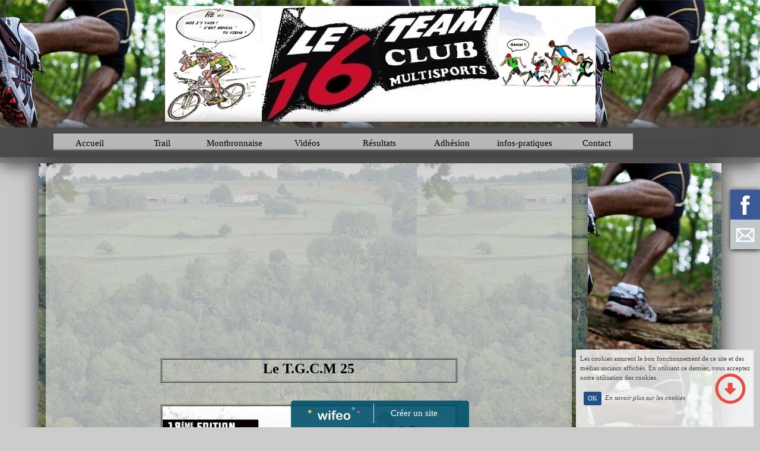

--- FILE ---
content_type: text/html; charset=UTF-8
request_url: https://www.team16vtt.fr/
body_size: 5051
content:
<!DOCTYPE html><html lang="fr"><head><meta http-equiv="Content-Type" content="text/html; charset=utf-8"><title>team16vtt</title><meta name="description" CONTENT="team16vtt.fr Club Multisports"><meta name="google-site-verification" content="OW2HMSnhmtQEV_iWnLhZB6w0_xCvz7gaT0yVGHDptqY" /><meta property="og:title" content="team16vtt" /><meta property="og:type" content="article" /><meta property="og:image" content="/images/t/tea/TEAM-16-LOGO-2014.jpg" /><meta property="og:description" content="team16vtt.fr Club Multisports" /><meta name="viewport" content="width=device-width, initial-scale=1"><script src="//ajax.googleapis.com/ajax/libs/jquery/2.2.4/jquery.min.js" type="text/javascript"></script><script src="https://code.jquery.com/ui/1.12.1/jquery-ui.min.js"></script><script src="https://cdnjs.cloudflare.com/ajax/libs/popper.js/1.12.3/umd/popper.min.js" integrity="sha384-vFJXuSJphROIrBnz7yo7oB41mKfc8JzQZiCq4NCceLEaO4IHwicKwpJf9c9IpFgh" crossorigin="anonymous"></script><script src="https://maxcdn.bootstrapcdn.com/bootstrap/4.0.0-beta.2/js/bootstrap.min.js" integrity="sha384-alpBpkh1PFOepccYVYDB4do5UnbKysX5WZXm3XxPqe5iKTfUKjNkCk9SaVuEZflJ" crossorigin="anonymous"></script><script>responsiveBootstrapActive=true;</script><link href="https://www.wifeo.com/wifeostatic-s3/ressources/bootstrap4/css/bootstrap.min.css?v1" rel="stylesheet" /><link href="https://www.wifeo.com/wifeostatic-s3/ressources/bootstrap4/override-bootstrap.min.css?v1.37" rel="stylesheet" /><link id="wr_fdlgenerale" href="/format.css?1767001987" rel="stylesheet" type="text/css"><LINK REL="SHORTCUT ICON" href="/images/f/fav/favicon-new.ico"><meta name="google-site-verification" content="J_pSthPxXhZj0w2NQxHzygXouU2yHs3ZM58XX-HpFkI" />
<meta name="google-site-verification" content="hNsv-r2BEOyVKq2SsmpO5XgJSQn6tE2Lo_qK57jm1CE" />
<meta name="google-site-verification" content="QHHGTNtKkOkxONcCD9bKh4xxagmBKsGEfPg9nomPl0U" />
<meta name="google-site-verification" content="gnMgvTEtrPGr2ojeieXkvIEKf-7UDyXMeeOtN4-3YWg" />
<meta name="google-site-verification" content="XIzZZCgjseQe1u7owODmeslsbzMtkouA3zipWr0fZ00" /></head><body><div class="global_top"><div class="zonesbase_entete wrentete" align="center">
                    <div class="width_entete container">
                        <div class="row row_entete ">
                            <div class="col-md-24">
                                <div align="left" class="content_entete ">

                                <div class="wrentete"><div style="text-align: center;"><img alt="" src="https://www.team16vtt.fr/images/logo-du-team-16-vtt-velo.jpg" style="width: 163px; height: 195px;" /><a href="http://www.team16vtt.fr/index.php"><img alt="" src="https://www.team16vtt.fr/images/t/tea/TEAM-16-LOGO-2014.jpg" style="width: 400px; height: 195px;" /></a><img alt="logo trail" src="https://www.team16vtt.fr/images/t/tra/trail-coupe-vent.jpg" style="width: 162px; height: 195px;" /></div> </div>

                                <div style="clear:both;"></div>

                                </div>
                            </div>
                        </div>
                    </div>
                </div><div class="zonesbase_menuhoriz wr_dispmenu" align="center">
                    <div class="width_menuhoriz container">
                        <div class="row row_menuhoriz ">
                            <div class="col-md-24">
                                <div class="content_menuhoriz ">

                                <script type="text/javascript">$( window ).ready(function(){if(typeaffmobile=="affmobile" && responsiveBootstrapActive==false){$(".m_wifeo_open").css("display" , "block");
		$( "nav .wifeo_conteneur_menu" ).attr( "class" , "m_wifeo_conteneur_menu" );
		$( "nav .wifeo_rubrique" ).attr( "class" , "m_wifeo_rubrique" );
		$( "nav .wifeo_pagemenu" ).attr( "class" , "m_wifeo_pagemenu" );
		$( "nav .wifeo_pagesousmenu" ).attr( "class" , "m_wifeo_pagesousmenu" );
		$( "nav .wifeo_sousmenu" ).attr( "class" , "m_wifeo_sousmenu" );

		var isMenuOpen = false;
		$(".wr_opnmenu").click(function()	
		{
			$(".wr_dispmenu").css("display","block");
			
		      $(".m_wifeo_conteneur_menu").clearQueue().animate({
		          left : "0%"
		        });
			  
		        $(".wr_clssrtbl").fadeIn("fast");
				$(".wr_fdgrs").fadeIn("fast");
				
		      isMenuOpen = true;
		});
		
		
		
		
		$(".wr_clssrtbl, .wr_fdgrs").click(function()	
		{
			if (isMenuOpen == true)
			{
				 $(".m_wifeo_conteneur_menu").clearQueue().animate({
																
		          left : "-90%"
		        }).queue(function() {$(".wr_dispmenu").css("display","none");$(".wr_dispmenu").css("display","none");});	
				 
		      isMenuOpen = false;
			}
			
			$(".wr_clssrtbl").fadeOut("fast");
			$(".wr_fdgrs").fadeOut("fast");
		});}});</script><nav><div class='wifeo_conteneur_menu'><div class='wifeo_pagemenu'><a href='index.php'>Accueil</a><span>Accueil</span></div><div class='wifeo_rubrique'><a href='#mw999'>Trail</a><span>Trail</span><div class='wifeo_sousmenu'><div class='wifeo_pagesousmenu'><a href='https://www.klikego.com/inscription/trail-des-gorges-du-chambon-et-du-montbronnais-tgcm-2025/running-course-a-pied/1703999493595-3?utm_source=une&amp;utm_medium=1703999493595-3' target='_blank'>INSCRIPTION</a></div><div class='wifeo_pagesousmenu'><a href='hebergement.php'>Hebergement</a></div><div class='wifeo_pagesousmenu'><a href='https://www.team16clubmultisports.fr/documents/reglement-tgcm.pdf' target='_blank'>R&eacute;glement TGCM</a></div><div class='wifeo_pagesousmenu'><a href='https://www.facebook.com/pages/TGC-Trail-Des-Gorges-Du-Chambon/702781599802408' target='_blank'>Facebook T.G.C</a></div></div></div><div class='wifeo_rubrique'><a href='#mw999'>Montbronnaise</a><span>Montbronnaise</span><div class='wifeo_sousmenu'><div class='wifeo_pagesousmenu'><a href='http://www.facebook.com/profile.php?id=100071993598455' target='_blank'>Facebook</a></div></div></div><div class='wifeo_pagemenu'><a href='videos.php'>Vid&eacute;os</a><span>Vid&eacute;os</span></div><div class='wifeo_pagemenu'><a href='https://www.klikego.com/inscription/trail-des-gorges-du-chambon-et-du-montbronnais-tgcm-2024/course-a-pied-running/1703999493595-1' target='_blank'>R&eacute;sultats</a><span>R&eacute;sultats</span></div><div class='wifeo_pagemenu'><a href='adhesion-du-club.php'>Adh&eacute;sion</a><span>Adh&eacute;sion</span></div><div class='wifeo_rubrique'><a href='#mw999'>infos-pratiques</a><span>infos-pratiques</span><div class='wifeo_sousmenu'><div class='wifeo_pagesousmenu'><a href='ou-nous-trouver.php'>ou nous trouver</a></div><div class='wifeo_pagesousmenu'><a href='hebergement.php'>Hebergement</a></div></div></div><div class='wifeo_pagemenu'><a href='contact.php'>Contact</a><span>Contact</span></div></div></nav>

                                <div style="clear:both;"></div>

                                </div>
                            </div>
                        </div>
                    </div>
                </div></div><div class="zonesbase_main" align="center">
            <div class="width_tablemain container">
                <div class="row row_tablemain "><div class="col-xl-19 col-lg-19 col-md-19 col-sm-24 col-24 offset-xl-0 offset-lg-0 offset-md-3 offset-sm-0 offset-0 wr_zcorpsmax  px-0 px-sm-0 px-md-3">
                <div align="left" class="content_corps container"><div class="row"><div class="col-24"><div align="center" style="padding:10px 0px;"><ins class="adsbygoogle"
     style="display:block"
     data-ad-client="ca-pub-5439285203515723"
     data-ad-slot="5224417502"
     data-ad-format="auto"></ins>
<script>
$(document).ready(function(){

(adsbygoogle = window.adsbygoogle || []).push({});

});
</script></div><div class="wr-menu-topbar"><div class="wr-open-menu wr-item-topbar" style="width:40px;"><i class="fa fa-bars" aria-hidden="true"></i></div><a class="wr-a-logo-top" href="index.php"><div class="wr-logo-top wr-item-topbar"></div></a></div><div class="wr-fdgrs"></div><div class="wr-close-menu"><div class="wr-item-topbar"><i class="fa fa-times" aria-hidden="true"></i></div></div><div style="text-align: center;">&nbsp; <table align="center" background="https://www.team16clubmultisports.fr/images/p/pho/photos-decor-trail-1.jpg" border="1" cellpadding="1" cellspacing="1" style="background-position:right top;background-repeat:no-repeat;width:500px;"> <tbody> <tr> <td> <h2><strong>Le T.G.C.M 25</strong></h2> </td> </tr> </tbody> </table> <div>&nbsp;</div> <div data-block="true" data-editor="625cb" data-offset-key="44opf-0-0"> <div class="_1mf _1mj" data-offset-key="44opf-0-0">&nbsp; <table align="center" border="1" cellpadding="1" cellspacing="1" style="width:500px;"> <tbody> <tr> <td><a href="https://www.klikego.com/inscription/trail-des-gorges-du-chambon-et-du-montbronnais-tgcm-2025/running-course-a-pied/1703999493595-3?utm_source=une&amp;utm_medium=1703999493595-3" target="_blank"><img alt="" src="http://www.team16vtt.fr/images/a/aff/affiche-officielle-tgcm-2025.jpg" style="width: 500px; height: 650px;" /></a></td> </tr> </tbody> </table> &nbsp; <div style="text-align: left;"> <h4 style="text-align: center;"><font face="Comic Sans MS"><u>INFORMATIONS</u> sur :</font><a href="https://www.facebook.com/people/TGCM-Trail-Des-Gorges-Du-Chambon-et-du-Montbronnais/100075753617131/" target="_blank">&nbsp;<img alt="" src="https://www.team16vtt.fr/images/l/log/logo-fb.jpg" style="width: 50px; height: 50px;" /></a></h4> <div style="text-align: center;">&nbsp;</div> <h4 style="text-align: center;"><u>Inscriptions</u> sur :&nbsp;&nbsp;<a href="https://www.klikego.com/inscription/trail-des-gorges-du-chambon-et-du-montbronnais-tgcm-2025/running-course-a-pied/1703999493595-3?utm_source=une&amp;utm_medium=1703999493595-3" target="_blank"><u><strong><em><font size="5">WWW.KLIKEGO.COM</font></em></strong></u></a></h4> <div style="text-align: center;"><br /> <br /> <br /> &nbsp;</div> <br /> <br /> <br /> <br /> &nbsp; <hr /> <div style="text-align: center;"><br /> <br type="_moz" /> &nbsp;</div> <div style="text-align: left;"> <div style="text-align: left;"> <div style="text-align: center;"><font face="Comic Sans MS" size="4"><script type="text/javascript">img=new Image();img.src= "http://images.supportduweb.com/buttons.php?frm=2&btn_type=23&txt=LA%20MONTBRONNAISE";</script></font></div> <hr /> <div style="text-align: center;"><font face="Comic Sans MS" size="4"><font size="3"><font face="Comic Sans MS"><font style="font-size: 13px;"><font style="font-family: Comic Sans MS;">Derni&egrave;re mise &agrave; jour le : <font style="background-color: rgb(255, 255, 0);">1/07/2025</font></font></font></font></font></font><br /> &nbsp;</div> </div> </div> </div> </div> </div> </div> <div align="center" style="padding:55px 0px;"><ins class="adsbygoogle"
     style="display:block"
     data-ad-client="ca-pub-5439285203515723"
     data-ad-slot="5224417502"
     data-ad-format="auto"></ins>
<script>
$(document).ready(function(){

(adsbygoogle = window.adsbygoogle || []).push({});

});
</script></div><div style="clear:both;"></div></div>
                </div></div>
                </div><div class="col-md-5 wr_dispmenu"><div class="content_zc "><div style="height:100px;width:100px;">&nbsp;</div><div id="pub_colwif" class="style_pub_colwif"><div align="center"><ins class="adsbygoogle"
     style="display:block"
     data-ad-client="ca-pub-5439285203515723"
     data-ad-slot="5224417502"
     data-ad-format="auto"></ins>
<script>
$(document).ready(function(){

(adsbygoogle = window.adsbygoogle || []).push({});

});
</script></div></div><div style="clear:both;"></div>
                    </div></div></div>
            </div>
            </div><br><br><br><div style='left: 50%;margin-left: -150px;position:fixed; z-index:1000; bottom:0; width:300px; background-color:rgba(0,80,107,0.9); height:45px;padding:5px;border-radius:5px 5px 0px 0px;'><div style='display:inline-block;font-family:Open Sans; font-size:15px; color:#ffffff;border-right:1px solid #e7e7e7;padding:5px;width:135px' align='center'><a href='https://www.wifeo.com' style='font-family:Open Sans; font-size:15px; color:#ffffff; text-decoration:none;'><img alt='Créer un site' border='0' src='https://www.wifeo.com/v5/img/logo-wifeo-160.svg' style='width:88px;height:auto;margin-top:-2px' align='absbottom'></a></div><div style='display:inline-block;padding:5px;width:135px' align='center'> <a href='https://www.wifeo.com' style='font-family:Open Sans; font-size:15px; color:#ffffff; text-decoration:none;'>Créer un site</a></div></div><script  type="text/javascript">var _gaq = _gaq || [];_gaq.push(['_setAccount', 'UA-42038807-1'],['_trackPageview'],['_setAllowAnchor', true],['_trackPageLoadTime'],['b._setAccount', 'UA-607176-1'],['b._setDomainName', 'none'],['b._setAllowLinker', true],['b._setAllowAnchor', true],['b._setCustomVar', 1, 'affpub', 'oui', 3],['b._trackPageview','/team16vtt/'],['b._trackPageLoadTime']);(function() {var ga = document.createElement('script'); ga.type = 'text/javascript'; ga.async = true;ga.src = ('https:' == document.location.protocol ? 'https://ssl' : 'http://www') + '.google-analytics.com/ga.js';var s = document.getElementsByTagName('script')[0]; s.parentNode.insertBefore(ga, s);})();</script><script async src="https://pagead2.googlesyndication.com/pagead/js/adsbygoogle.js"></script>
<script>
     (adsbygoogle = window.adsbygoogle || []).push({
          google_ad_client: "ca-pub-5439285203515723",
          enable_page_level_ads: true
     });
</script><link rel="stylesheet" href="https://www.wifeo.com/wifeostatic-s3/ressources/wifeocss/common-vz.min.css?v1.02"><script src="https://www.wifeo.com/wifeostatic-s3/ressources/wifeojs/masonry.min.js?v1" type="text/javascript"></script><script type="text/javascript">var typeaffmobile; var affetroit; var affmobilefixe; if((/Android|iPhone|nokia|motorola|ipad|htc|blackberry|ipaq|amoi|benq|alcatel|iPod|Android|opera mini|sony|symbian|panasonic|philips|zte|phone|palm os|palm|hiptop|wpdesktop|avantgo|plucker|xiino|blazer|elaine|iris|3g_t|windows ce|opera mobi|windows ce; smartphone;|windows ce;iemobile/i.test(navigator.userAgent)) && (window.innerWidth < 1140)){var affetroit='y';if((/Android|iPhone|nokia|motorola|ipad|htc|blackberry|ipaq|amoi|benq|alcatel|iPod|Android|opera mini|sony|symbian|panasonic|philips|zte|phone|palm os|palm|hiptop|wpdesktop|avantgo|plucker|xiino|blazer|elaine|iris|3g_t|windows ce|opera mobi|windows ce; smartphone;|windows ce;iemobile/i.test(navigator.userAgent))){var typeaffmobile='affmobile'; var affmobilefixe='oui';}}var mdstatic=[];var mdcallback=[];var mdcback=[];var mdlibjs=[];</script><script src="/wifeolib.js?v29" type="text/javascript"></script><script src="https://use.fontawesome.com/edacead583.js"></script><script src="https://www.wifeo.com/wifeostatic-s3/ressources/modules/diaporama/lib.min.js?v1.1"></script><script>mdstatic.push("14");mdstatic.push("16");mdcallback[14]=callbackdiaporama;</script><style>.wifeomoduleexportable{width:10px;height:10px;}</style><script>wifsitename="team16vtt";wifdomain="team16vtt.fr";</script><script src="https://www.wifeo.com/wifeostatic-s3/ressources/wifeojs/common-vz.min.js?v1.18" type="text/javascript"></script><script>$(document).ready( function() {if(typeof wifeoApp != "undefined") {wifeoApp.init(typeaffmobile);}});</script><script async src="//pagead2.googlesyndication.com/pagead/js/adsbygoogle.js"></script><link rel="stylesheet" type="text/css" href="//fonts.googleapis.com/css?family=Holtwood+One+SC|"></body></html><!-- p team16vtt team16vtt.fr 29/12/2025 10:53:07 --><script type="text/javascript">$(document).ready(function(){$("body").append('<div id="div_cnil_cookie" style="display:none;position:fixed;font-family:verdana;font-size:11px;color:#444444; z-index:350;width:300px;right:10px; bottom:0px; background-color:rgba(247,247,247,0.85); border:2px solid #e3e3e3; padding:5px 5px 35px 5px;">Les cookies assurent le bon fonctionnement de ce site et des médias sociaux affichés. En utilisant ce dernier, vous acceptez notre utilisation des cookies.<br/><br /><a class="btn btn-primary btn-sm mx-2 valid_cnil_cookie" href="#1123">OK</a><em><a href="service-infos-legales.html" style="color:#444444;">En savoir plus sur les cookies</a></em></div>').delay( 1000 ).queue(function (next) {$("#div_cnil_cookie").show(400);next();});$(".valid_cnil_cookie").click(function(){$(this).load('service-ajax.html','m=cookiechoice');$("#div_cnil_cookie").hide(300);});});</script>

--- FILE ---
content_type: text/html; charset=utf-8
request_url: https://www.google.com/recaptcha/api2/aframe
body_size: 270
content:
<!DOCTYPE HTML><html><head><meta http-equiv="content-type" content="text/html; charset=UTF-8"></head><body><script nonce="QSXDKUH6LSDVRS3LwHUVwA">/** Anti-fraud and anti-abuse applications only. See google.com/recaptcha */ try{var clients={'sodar':'https://pagead2.googlesyndication.com/pagead/sodar?'};window.addEventListener("message",function(a){try{if(a.source===window.parent){var b=JSON.parse(a.data);var c=clients[b['id']];if(c){var d=document.createElement('img');d.src=c+b['params']+'&rc='+(localStorage.getItem("rc::a")?sessionStorage.getItem("rc::b"):"");window.document.body.appendChild(d);sessionStorage.setItem("rc::e",parseInt(sessionStorage.getItem("rc::e")||0)+1);localStorage.setItem("rc::h",'1768729881080');}}}catch(b){}});window.parent.postMessage("_grecaptcha_ready", "*");}catch(b){}</script></body></html>

--- FILE ---
content_type: text/css
request_url: https://www.team16vtt.fr/format.css?1767001987
body_size: 3411
content:
.EMWmodalcontent{color:#000!important;}.EMWmodalcontent a, .EMWmodalcontent a:visited,.EMWmodalcontent a:hover{color:#000!important;text-decoration: underline!important;}.wr_fdgrs, .wr-fdgrs{background-color:rgba(0,0,0,0.75); z-index:99998 !important;position:fixed;top:0; bottom:0;right:0;left:0;display:none;}.wifanimated{opacity:0.0 !important}
        
        .blocBgVid,.blocBgImg{position:relative;width:100%;overflow:hidden;background-size:cover;background-position:50% 50%;}.overTxtBgVid,.overTxtBgImg {position: absolute;left: 0;z-index: 2;width: 100%;top: 50%;transform: translateY(-50%);}.contentTxtBgVid,.contentTxtBgImg{position: absolute;left:0;right:0;top: 50%;transform: translateY(-50%);text-align:center;}.overBgVid,.overBgImg {position: absolute;bottom:-45px;left: 0;z-index: 1;overflow:hidden;width: 100%;.screenBgVid,.screenBgImg {position: absolute;top: 0;right: 0;bottom: 0;left: 0;z-index: 1;opacity: 0;}}.overBgVid .screenBgVid,.overBgImg .screenBgImg{opacity:0;}.mep_standard1{position:relative;border-radius:0px;margin-top:0px;margin-bottom:10px;padding:10px;text-align:center;}.mep_standard2{position:relative;border:1px solid #000000;border-radius:0px;margin-top:0px;margin-bottom:9px;box-shadow:0px 0px 9px #444444;padding:8px;text-align:center;}.mep_standard3{background-color:#FFFFFF;border-bottom:5px solid #444444;border-radius:0px;margin-top:0px;margin-bottom:10px;padding:10px;position:relative;}.mep_standard4{position:relative;background-color:#6CAD61;border-radius:10px;margin-top:0px;margin-bottom:0px;box-shadow:0px 0px 9px #444444;padding:0px;text-align:center;}.mep_standard5{border:2px solid #E8E8E8;border-radius:10px;margin-top:0px;margin-bottom:10px;padding:10px;position:relative;}.mep_standard6{background-color:#FFFFFF;color:#444444;border-bottom:7px solid #CB2025;border-radius:5px;margin-top:0px;margin-bottom:10px;box-shadow:0px 0px 9px #1F0202;padding:10px;position:relative;}.mep_standard7{background-color:#E7E7E7;color:#444444;border:4px solid #D6D3D3;border-radius:5px;margin-top:0px;margin-bottom:10px;box-shadow:0px 0px 9px #1F0202;padding:10px;position:relative;}.mep_standard8{background-color:#CB2025;color:#FFFFFF;border-bottom:7px solid #821719;border-radius:0px;margin-top:0px;margin-bottom:10px;box-shadow:0px 0px 9px #821719;padding:10px;position:relative;}.mep_standard9{background-color:#117FAB;color:#FFFFFF;border-radius:10px;margin-top:0px;margin-bottom:10px;box-shadow:0px 0px 9px #1F0202;padding:10px;position:relative;}.mep_standard10{background-color:#CFE6A6;color:#444444;border-bottom:7px solid #70855E;border-radius:0px;margin-top:0px;margin-bottom:10px;padding:10px;position:relative;}.meps_bloc_tbl{display:table;width:100%;border-spacing:5px;} .meps_bloc_tbl_rw{display:table-row;}  .meps_bloc_tbl_cll > img{max-width:100% !important;height:auto !important;} .meps_bloc_tbl_cll_tableau img{max-width:100% !important;height:auto !important;}.tbl_general{width: 100%; display:table; border-spacing:0px;} .tbl_cell_generale{display: table-cell; vertical-align:top; padding: 10px; text-align: left;} .tbl_row_generale{display:table-row;}body{background-color:rgb(204, 204, 204);}.content_entete{background-color:rgba(255, 255, 255, 0);box-shadow:rgb(68, 68, 68) 0px 0px 0px;border-radius:0px;border-top:0px solid rgb(68, 68, 68);border-right:0px solid rgb(68, 68, 68);border-bottom:0px solid rgb(68, 68, 68);border-left:0px solid rgb(68, 68, 68);}.content_menuhoriz{box-shadow:rgb(68, 68, 68) 0px 0px 30px;border-radius:0px;border-top:0px solid rgb(68, 68, 68);border-right:0px solid rgb(68, 68, 68);border-bottom:0px solid rgb(68, 68, 68);border-left:0px solid rgb(68, 68, 68);}.content_corps{background-color:rgba(204, 204, 204, 0.76);box-shadow:rgb(68, 68, 68) 0px 0px 30px;border-radius:18px;border-top:0px solid rgb(68, 68, 68);border-right:0px solid rgb(68, 68, 68);border-bottom:0px solid rgb(68, 68, 68);border-left:0px solid rgb(68, 68, 68);}.content_zc{background-color:rgba(204, 204, 204, 1);background-image:url(https://www.team16vtt.fr/images/t/tra/trail-pied.jpg);background-position:center top;background-size:auto;background-repeat:repeat;box-shadow:rgb(68, 68, 68) 0px 0px 30px;border-radius:18px;border-top:0px solid rgb(68, 68, 68);border-right:0px solid rgb(68, 68, 68);border-bottom:0px solid rgb(68, 68, 68);border-left:0px solid rgb(68, 68, 68);}.zonesbase_entete{background-image:url(https://www.team16vtt.fr/images/t/tra/trail-pied.jpg);background-position:center top;background-size:auto;background-repeat:repeat;background-attachment:fixed;box-shadow:rgb(68, 68, 68) 0px 0px 0px;border-top:0px solid rgb(68, 68, 68);border-right:0px solid rgb(68, 68, 68);border-bottom:0px solid rgb(68, 68, 68);border-left:0px solid rgb(68, 68, 68);}.zonesbase_menuhoriz{background-color:rgba(74, 74, 74, 1);box-shadow:rgb(68, 68, 68) 0px 0px 30px;border-top:0px solid rgb(68, 68, 68);border-right:0px solid rgb(68, 68, 68);border-bottom:0px solid rgb(68, 68, 68);border-left:0px solid rgb(68, 68, 68);}.global_top{background-color:rgba(138, 133, 133, 1);box-shadow:rgb(68, 68, 68) 0px 0px 30px;border-top:0px solid rgb(68, 68, 68);border-right:0px solid rgb(68, 68, 68);border-bottom:0px solid rgb(68, 68, 68);border-left:0px solid rgb(68, 68, 68);padding-bottom:9px;}.row_tablemain{background-image:url(https://www.team16vtt.fr/images/p/pho/photos-decor-trail-1.jpg);background-position:left top;background-size:auto;background-repeat:repeat;box-shadow:rgb(68, 68, 68) 0px 0px 30px;border-radius:0px;border-top:0px solid rgb(68, 68, 68);border-right:0px solid rgb(68, 68, 68);border-bottom:0px solid rgb(68, 68, 68);border-left:0px solid rgb(68, 68, 68);margin-top:-9px;}
a:link{text-decoration:none;color:#0033ff;}

a:visited{text-decoration:none;color:#0033ff;}

a:hover{text-decoration:underline;color:#00ffff;}

a:active{text-decoration:none;color:#0033ff;}.ws_onglet_section.active{border-bottom:2.5px solid #204f8c!important}.ws_btn_standard_creux2, .ws_table_panier_bottom_cr > div:nth-child(2) > div, .ws_table_ligne_cr > div:nth-child(2) > div, .ws_btn_adresse_livraison.active, .ws_btn_genre.active, .ws_btn_adresse_facturation.active, .ws_btn_compte_connexion.active, .ws_btn_genre_facturation.active{border:1px solid #204f8c;color:#204f8c;}.btn.btn-primary,.btn.btn-primary.disabled{background-color:#204f8c ;border-color:#173862;color:#ffffff}.btn.btn-primary:active:hover,.btn.btn-primary:hover,.btn.btn-primary.disabled:hover{background-color:#173862;border-color:#173862;color:#ffffff}.ws_table_mode_livraison.active, .ws_table_mode_facturation.active, .ws_table_mode_paiement.active{border:1px solid #204f8c}.ws_conteneur_champs_invisible > div.active, .card_produit_list > div:nth-child(2) > div:nth-child(2), .perim_bstp .pagination > li > a, .perim_bstp .pagination > li > span{color:#204f8c;}.ws_table_panier_bottom_cr > div:nth-child(2) > div:hover, .ws_table_ligne_cr > div:nth-child(2) > div:hover{background-color:#204f8c;color:#fff;}.width_tablemain, .width_entete, .width_bottom, .width_menuhoriz, .width_menutop{
        max-width:1150px;width:100%
    }.wcontentcorps{overflow-y: hidden;max-height:5000px;}.wr_dsplypc{display:none !important;}.m_wifeo_open{display:none;}.meps_bloc_tbl_cll{vertical-align:top;display:table-cell;} .meps_bloc_tbl_cll_tableau{vertical-align:top;display:table-cell; padding:10px;}.meps_bloc_tbl_rw > .meps_bloc_tbl_cll{
padding-left:5px;
padding-right:5px;
}
.meps_bloc_tbl_rw > .meps_bloc_tbl_cll:first-child{
padding-left:0px;
}
.meps_bloc_tbl_rw > .meps_bloc_tbl_cll:last-child{
padding-right:0px;
}.conteneur_legende{padding:10px;background-color:rgba(0, 0, 0,0.5);position:absolute; left:0px; right:0px; bottom:0px; color:#ffffff; opacity:0;-webkit-transition:all .4s linear;-moz-transition:all .4s linear;-ms-transition:all .4s linear;transition:all .4s linear;} .conteneur_legende_hover:hover .conteneur_legende{opacity:1;}html,body,td{margin:0;font-family:Comic Sans MS;color:#000000;font-size:12px;}.a678404{background-color:#C0C8CC;width:50px;transition:width 0.5s ease 0.15s;position:fixed;bottom:300px;right:0px;}.a678404:hover{background-color:#C0C8CC;width:120px;position:fixed;box-shadow:1px 1px 8px #333333;bottom:300px;right:0px;}.f678404{background-color:#3B5998;width:50px;transition:width 0.5s ease 0.15s;position:fixed;bottom:350px;right:0px;}.f678404:hover{background-color:#3B5998;width:120px;position:fixed;box-shadow:1px 1px 8px #333333;bottom:350px;right:0px;}.cont_rs_678404{box-shadow:1px 1px 8px #000000;width:50px;position:fixed;z-index:500;bottom:300px;height:100px;right:0px;}.cont_rs_678404:hover{	width:120px;box-shadow:0px 0px 0px #333333;position:fixed;z-index:500;bottom:300px;height:100px;right:0px;text-align:left;}.ws_onglet_section.active{border-bottom:2.5px solid #204f8c!important}.ws_btn_standard_creux2, .ws_table_panier_bottom_cr > div:nth-child(2) > div, .ws_table_ligne_cr > div:nth-child(2) > div, .ws_btn_adresse_livraison.active, .ws_btn_genre.active, .ws_btn_adresse_facturation.active, .ws_btn_compte_connexion.active, .ws_btn_genre_facturation.active{border:1px solid #204f8c;color:#204f8c;}.btn.btn-primary{background-color:#204f8c; border-color:#204f8c}.ws_table_mode_livraison.active, .ws_table_mode_facturation.active, .ws_table_mode_paiement.active{border:1px solid #204f8c}.ws_conteneur_champs_invisible > div.active, .card_produit_list > div:nth-child(2) > div:nth-child(2), .perim_bstp .pagination > li > a, .perim_bstp .pagination > li > span{color:#204f8c;}.ws_table_panier_bottom_cr > div:nth-child(2) > div:hover, .ws_table_ligne_cr > div:nth-child(2) > div:hover{background-color:#204f8c;color:#fff;}#divDiapo .fa-chevron-right, #divDiapo .fa-chevron-left {
    text-shadow: 1px 1px 10px #ccc;
}
#divDiapo .fa-chevron-left {
    left: 4px;
}@media (min-width: 768px) {}@media (min-width: 992px) {.wifeo_pagemenu > a{color:#000000;text-decoration:none} .wifeo_rubrique > a{color:#ffbb3d;text-decoration:none} .wifeo_rubrique:hover > a{color:#ffbb3d;font-weight:bold;text-decoration:none} .wifeo_pagesousmenu > a{color:#ffffff;text-decoration:none} .wifeo_conteneur_menu{border-spacing:0px} .wifeo_conteneur_menu{width:100%;display:table;height:30px} .wifeo_conteneur_menu a{text-decoration:none;display:table-cell;vertical-align:middle;height:30px} .wifeo_pagemenu, .wifeo_rubrique{float:left;width:11.111%;display:table;vertical-align:middle;position:relative} @media screen and (min-device-width:1024px){.wifeo_pagemenu span, .wifeo_rubrique span{color:#000000;position:relative;display:inline-block;padding:5px 0 5px;background-color:#b8b8b8;width:100%;height:30px;text-align:center;font-size:15px;border-bottom:3px solid #5E5E5E;-webkit-transition:-webkit-transform 0.5s;-moz-transition:-moz-transform 0.5s;-ms-transition:-ms-transform 0.5s;-o-transition:-o-transform 0.5s;transition:transform 0.5s;-webkit-transform-origin:50% 0;-moz-transform-origin:50% 0;-ms-transform-origin:50% 0;-o-transform-origin:50% 0;transform-origin:50% 0;transform-style:preserve-3d}} .wifeo_pagemenu a, .wifeo_rubrique > a{color:#ffbb3d;position:absolute;display:inline-block;padding-top:5px;padding-bottom:5px;background-color:#b8b8b8;width:100%;height:30px;text-align:center;font-size:15px} @media screen and (min-device-width:1024px){.wifeo_pagemenu a, .wifeo_rubrique > a{color:#ffbb3d;position:absolute;display:inline-block;padding-top:5px;padding-bottom:5px;background-color:#036e55;width:100%;height:30px;text-align:center;font-size:15px}} .wifeo_pagemenu:hover span, .wifeo_rubrique:hover span{width:100%;height:30px;box-shadow:10px 35px 70px 0px #333333} @media screen and (min-device-width:1024px){.wifeo_pagemenu:hover span, .wifeo_rubrique:hover span{color:#b8b8b8;-webkit-transform:rotateX(85deg) translateY(-22px);-moz-transform:rotateX(85deg) translateY(-22px);-ms-transform:rotateX(85deg) translateY(-22px);-o-transform:rotateX(85deg) translateY(-22px);transform:rotateX(85deg) translateY(-22px);-webkit-transition:all 0.25s ease;-moz-transition:all 0.25s ease;-ms-transition:all 0.25s ease;-o-transition:all 0.25s ease;transition:all 0.25s ease}} .wifeo_sousmenu{width:100%;left:0;opacity:0;position:absolute;top:0px;visibility:hidden;z-index:5;border-bottom:3px solid #001400} @media screen and (min-device-width:1024px){.wifeo_sousmenu{-webkit-transition:all 0.25s ease;-moz-transition:all 0.25s ease;-ms-transition:all 0.25s ease;-o-transition:all 0.25s ease;transition:all 0.25s ease}} .wifeo_pagesousmenu{width:100%;text-align:center;display:table} .wifeo_sousmenu a{padding-left:5px;padding-right:5px;text-shadow:none;background-position:center;text-align:center;background-color:#036e55;font-size:15px} .wifeo_rubrique:hover > .wifeo_sousmenu{opacity:1;top:40px;visibility:visible}.wr-fdgrs{display:none!important;}.wr-close-menu{display:none!important;}}@media (min-width: 1200px) {.container {max-width: 1150px;}}@media (max-width: 1199px) {}@media (max-width: 991px) { .tbl_general, .tbl_cell_generale, .tbl_row_generale{display: block!important; width: 100%;border-spacing:0px;}.meps_bloc_tbl_cll_tableau{display:block!important;width:100%!important} .tbl_row_generale{border-bottom-width:5px !important;} .tbl_cell_generale{position: relative; padding :30px 0; width: 100%!important; text-align:center !important; } .tbl_cell_generale:before{position: absolute; top: 0px; left: 5px; width:100%;text-align:center;font-weight:bold;} .tbl_cell_generale:before{ content: attr(data-title);} .tbl_general img{max-width:100% !important;height:auto !important;}.conteneur_legende{padding:10px;background-color:rgba(0, 0, 0,0.5);position:absolute; left:0px; right:0px; bottom:0px; color:#ffffff; opacity:1;}.row_tablemain{background-image:none;background-color:transparent;box-shadow:none;border-width:0px}table,.tbl_general{/*display: block;*/max-width: 100%!important;overflow-x: auto;}.modal-dialog{margin-top:70px}.wr_dispmenu{width:0px !important; padding:0px !important; margin:0px !important; overflow:hidden !important;position:static !important;display:none;}.wr-menu-isopen{overflow:hidden}html,body{background-position: center 50px;}.showItemResponsive{display:block!important} .hideItemResponsive{display:none!important} 
	html body{padding-top:50px}
	
	nav{width:auto !important;}
	
	.wr-menu-topbar{background-color:#00A096;display:block;}
	
	.wr-item-topbar{color:#FFFFFF;}
	
	
	
	.wr-close-menu{background-color:#00A096;border-bottom:1px solid #3CDCD2;}
	
	.wr_dispmenu{height:0px !important; padding:0px !important; margin:0px !important; overflow:hidden !important;position:static !important;display:none;background-size:auto 47px}
	
	img {
    max-width: 100%;
    height: auto!important;
}		
		.wr_dispmenu .wifeo_rubrique > a, .wr_dispmenu .wifeo_pagemenu > a, .wr_dispmenu .wifeo_pagesousmenu > a{display:block;padding:20px 0px;border-top:1px solid #00645A;border-bottom:1px solid #3CDCD2;color:#FFFFFF !important;text-decoration:none;}
		
		.wr_dispmenu .wifeo_rubrique > a, .wr_dispmenu .wifeo_pagemenu > a{padding-left:20px;}
		
		.wr_dispmenu .wifeo_rubrique > a{font-weight:900;}
		
		.wr_dispmenu .wifeo_pagesousmenu > a{padding-left:60px;}
		

		.wr_dispmenu .wifeo_rubrique > span, .wr_dispmenu .m_wifeo_pagemenu > span{display:none;}
		
		
		
			.wr_dispmenu .wifeo_conteneur_menu{
			overflow-y:auto;
			bottom:0;
			height:calc( 100% - 50px );
			width:90%;
			position:fixed;
			z-index:99999 !important;
			top:50px;
			text-align:left;
			font-weight:normal;
			background-color:rgba(0,160,150,0.80);
			left:-90%;
			border-top:1px solid #00645A;
		}.wr_dispzp{width:0px !important; padding:0px !important; margin:0px !important; overflow:hidden !important;position:static !important;display:none;}

.wr-open-zp{
		width:50px
	}
	
.wr_zpsrtbl{
	overflow-y:auto;
                bottom:0;
                height:calc( 100% - 50px );
                width:90%;
                position:fixed;
                z-index:99999 !important;
                top:50px;
                text-align:center;
                font-weight:normal;
                background-color:rgba(0,160,150,0.80);
                right:-90%;
                border-top:1px solid #00645A;}}@media (max-width: 767px) {.wr_dsplymbl{display:none !important;}.wr_dsplypc{display:block !important;}.wr_center{text-align:center !important;}.wr_50prct{width:50% !important; height:auto !important;}.wr_100prct{width:100% !important;max-width:100% !important;height:auto !important;}object[type="application/x-shockwave-flash"]{display:none;}.wr_bottompage{overflow-x:auto;width:100%}.wifslideimg{max-width:100%!important}.wifslidenextprev,.wifslideglobal{width:100%!important}.wifslideminiatures{display:none!important}div[class^="cont_rs_"]{display:none}}

--- FILE ---
content_type: application/javascript
request_url: https://www.team16vtt.fr/wifeolib.js?v29
body_size: 1170
content:
var wifeoApp = function (){var init = function(affmobile){/*foruse*/};return {init : init}}();var affmobile;if((/Android|iPhone|nokia|motorola|ipad|htc|blackberry|ipaq|amoi|benq|alcatel|iPod|Android|opera mini|sony|symbian|panasonic|philips|zte|phone|palm os|palm|hiptop|wpdesktop|avantgo|plucker|xiino|blazer|elaine|iris|3g_t|windows ce|opera mobi|windows ce; smartphone;|windows ce;iemobile/i.test(navigator.userAgent))){var affmobile='affmobile';}$(document).ready( function() {if(affmobile!='affmobile' && $( document ).height()>$( window ).height()){$('body').prepend('<img class="botlink" src="http://www.wifeo.com/community/images/ww_img_bottom.png"><img class="toplink" src="http://www.wifeo.com/community/images/ww_img_top.png">');$('.toplink,.botlink').css({'position':'fixed','right': '20px','bottom': '35px','z-index': '2000','cursor': 'pointer'});$( '.toplink,.botlink').click(function() {if($(this).attr('class')=='toplink'){var ciblescroll=0;}else{var ciblescroll=$( document ).height();}$('html, body').animate({scrollTop: ciblescroll}, 'slow');});$('.botlink').show();$('.toplink').hide();$(window).scroll(function (){posScroll = $(document).scrollTop();if(posScroll >= 400){$('.botlink').hide();$('.toplink').show();}else{$('.botlink').show();$('.toplink').hide();}});}var aff_panier = false;var nb_panier =0;if (typeof $.cookie("panier_nb_produits") != "undefined" && !isNaN($.cookie("panier_nb_produits")) && typeof $.cookie("panier") != "undefined"){aff_panier = true;nb_panier = $.cookie("panier_nb_produits");}if(affmobile=='affmobile'){$('.m_wifeo_conteneur_menu').prepend('<div class=\"m_wifeo_pagemenu\"><a href=\"/service-shop_panier.html\"><i class=\"fa fa-shopping-basket\" aria-hidden=\"true\"></i> Mon panier</a></div>');}else{$("body").append('<a href="/service-shop_panier.html" style="color:inherit;"><div class="ws_panier_sticky" '+(aff_panier ? "style=\"display:block;\"" : "")+'><div><i class="fa fa-shopping-basket" aria-hidden="true"></i><div class="ws_rond_nb_articles">'+nb_panier+'</div></div></div><div class="ws_add_panier_sticky"><i class="fa fa-cart-arrow-down" aria-hidden="true"></i></div></a>');}$("body").append("<div class=\"cont_rs_678404\"><a href=\"contact.php\"><div class=\"a678404\"><img src=\"https://www.wifeo.com/image_design_v3/rs/pagecontact_78404.png\" border=\"0\"/></div></a><a href=\"https://www.facebook.com/TGCM-Trail-Des-Gorges-Du-Chambon-et-du-Montbronnais-702781599802408/\" target=\"_blank\"><div class=\"f678404\"><img src=\"https://www.wifeo.com/image_design_v3/rs/facebook_78404.png\" border=\"0\"/></div></a></div>");});